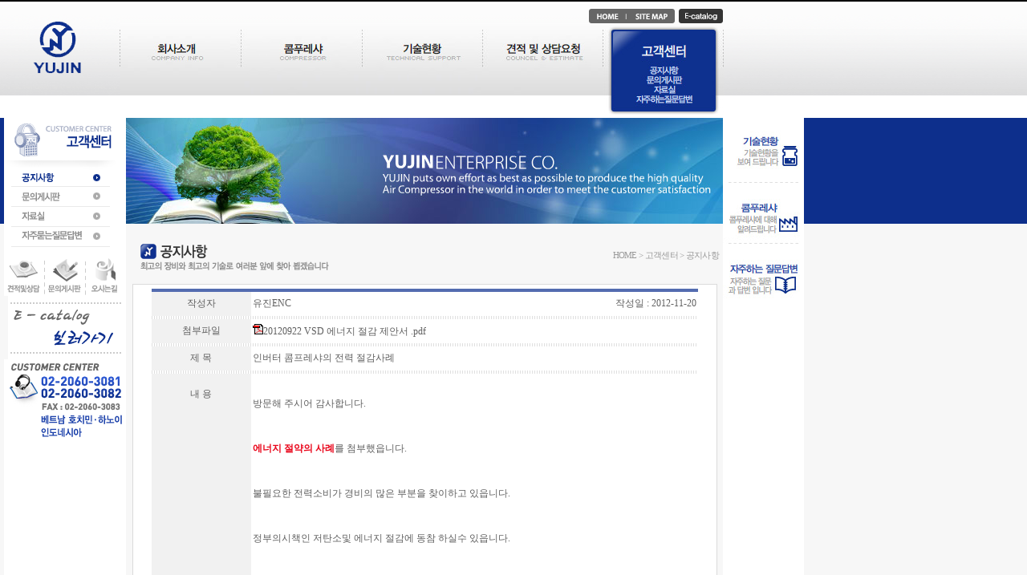

--- FILE ---
content_type: text/html
request_url: http://yujinair.com/cgi/board.html?type=view&class=customer1&no=254&page=1&mode=&search=&key_word=&party=&PHPSESSID=e433c5c1e2d4e072c68021808bac8725
body_size: 5017
content:
<html>
<head>
<title>주식회사 유진이엔지</title>
<meta http-equiv="Content-Type" content="text/html; charset=euc-kr">
<script language="javascript" src="../fla/flash.js"></script>
<style type="text/css">
<!--
@import url("../inc/sub.css");
-->

</style>
<script language="JavaScript" type="text/JavaScript">
<!--
function MM_preloadImages() { //v3.0
  var d=document; if(d.images){ if(!d.MM_p) d.MM_p=new Array();
    var i,j=d.MM_p.length,a=MM_preloadImages.arguments; for(i=0; i<a.length; i++)
    if (a[i].indexOf("#")!=0){ d.MM_p[j]=new Image; d.MM_p[j++].src=a[i];}}
}

function MM_swapImgRestore() { //v3.0
  var i,x,a=document.MM_sr; for(i=0;a&&i<a.length&&(x=a[i])&&x.oSrc;i++) x.src=x.oSrc;
}

function MM_findObj(n, d) { //v4.01
  var p,i,x;  if(!d) d=document; if((p=n.indexOf("?"))>0&&parent.frames.length) {
    d=parent.frames[n.substring(p+1)].document; n=n.substring(0,p);}
  if(!(x=d[n])&&d.all) x=d.all[n]; for (i=0;!x&&i<d.forms.length;i++) x=d.forms[i][n];
  for(i=0;!x&&d.layers&&i<d.layers.length;i++) x=MM_findObj(n,d.layers[i].document);
  if(!x && d.getElementById) x=d.getElementById(n); return x;
}

function MM_swapImage() { //v3.0
  var i,j=0,x,a=MM_swapImage.arguments; document.MM_sr=new Array; for(i=0;i<(a.length-2);i+=3)
   if ((x=MM_findObj(a[i]))!=null){document.MM_sr[j++]=x; if(!x.oSrc) x.oSrc=x.src; x.src=a[i+2];}
}
//-->
</script>
</head>

<body leftmargin="0" topmargin="0" rightmargin="0" bottommargin="0" onLoad="MM_preloadImages('../img/banner01.gif','../img/sub05_left02_b.gif','../img/sub05_left03_b.gif','../img/sub05_left04_b.gif')">
<table width="100%"  border="0" cellspacing="0" cellpadding="0">
  <tr>
    <td height="147"><script type="text/JavaScript">
<!--
function MM_openBrWindow(theURL,winName,features) { //v2.0
  window.open(theURL,winName,features);
}
//-->
</script>

<table width="100%"  border="0" cellspacing="0" cellpadding="0">
  <tr>
    <td width="901" height="147" valign="top"><table width="901" border="0" cellspacing="0" cellpadding="0">
        <tr>
          <td width="150"><a href="javascript:link(0);"><img src="../img/logo.gif" width="150" height="147" border="0"></a></td>
          <td valign="top"><table width="751" border="0" cellspacing="0" cellpadding="0">
              <tr>
                <td height="29" valign="bottom" background="../img/top_bg.gif"><table width="751" border="0" cellspacing="0" cellpadding="0">
                    <tr>
                      <td>&nbsp;</td>
                      <td width="47"><a href="javascript:link(0);"><img src="../img/top_home.gif" width="47" height="18" border="0"></a></td>
                      <td width="60"><a href="javascript:link(6);"><img src="../img/top_sitemap.gif" width="60" height="18" border="0"></a></td>
                      <td width="60"><a href="#" onclick="MM_openBrWindow('/inc/banner.html','banner','width=500,height=600')"><img src="/img/top_eng.gif" width="60" height="18" border="0"></a></td>
                    </tr>
                </table></td>
              </tr>
              <tr>
                <td height="118" style="position:relative;">
<style>
.main_banner > ul { width:100%; margin:0; padding:0; }
.main_banner > ul:after { clear:both; content:""; display:block; }
.main_banner > ul > li { list-style:none; margin:0; width:100%; text-align:center;}
</style>
<script type="text/javascript" src="https://code.jquery.com/jquery-1.11.2.js" ></script>
<script src="/inc/menu.js?t=1768864529" type="text/javascript"></script>
<link href="/inc/menu.css?t=1768864529" type="text/css" rel="stylesheet"  media="screen" />

<!-- 메뉴 start -->
<div class="tmenu_area">

	<div class="tmenu">
		<ul>
			<li class="menu_li menu1"><img src="../img/menu01.jpg" id="menu_img_1" USEMAP="#menu_img_1">
<MAP NAME="menu_img_1">
	<AREA SHAPE="RECT" COORDS="14,11,139,51" HREF="javascript:link(1)" TITLE="">
	<AREA SHAPE="RECT" COORDS="13,54,140,64" HREF="javascript:link(1,1)" TITLE="">
	<AREA SHAPE="RECT" COORDS="14,65,141,76" HREF="javascript:link(1,2)" TITLE="">
	<AREA SHAPE="RECT" COORDS="14,77,139,89" HREF="javascript:link(1,3)" TITLE="">
</MAP>
			</li>
			<li class="menu_li menu2"><img src="../img/menu02.jpg" id="menu_img_2" USEMAP="#menu_img_2">
<MAP NAME="menu_img_2">
	<AREA SHAPE="RECT" COORDS="14,11,139,51" HREF="javascript:link(2)" TITLE="">
	<AREA SHAPE="RECT" COORDS="13,54,140,64" HREF="javascript:link(2,1)" TITLE="">
	<AREA SHAPE="RECT" COORDS="14,65,141,76" HREF="javascript:link(2,2)" TITLE="">
</MAP>
			</li>
			<li class="menu_li menu3"><img src="../img/menu03.jpg" id="menu_img_3" USEMAP="#menu_img_3">
<MAP NAME="menu_img_3">
	<AREA SHAPE="RECT" COORDS="14,11,139,51" HREF="javascript:link(3)" TITLE="">
	<AREA SHAPE="RECT" COORDS="13,54,140,64" HREF="javascript:link(3,1)" TITLE="">
	<AREA SHAPE="RECT" COORDS="14,65,141,76" HREF="javascript:link(3,2)" TITLE="">
	<AREA SHAPE="RECT" COORDS="14,77,139,89" HREF="javascript:link(3,3)" TITLE="">
</MAP>
			</li>
			<li class="menu_li menu4"><img src="../img/menu04.jpg" id="menu_img_4" USEMAP="#menu_img_4">
<MAP NAME="menu_img_4">
	<AREA SHAPE="RECT" COORDS="14,11,139,51" HREF="javascript:link(4)" TITLE="">
	<AREA SHAPE="RECT" COORDS="13,54,140,64" HREF="javascript:link(4)" TITLE="">
</MAP>
			</li>
			<li class="menu_li menu5"><img src="../img/menu05_on.jpg" id="menu_img_5" USEMAP="#menu_img_5">
<MAP NAME="menu_img_5">
	<AREA SHAPE="RECT" COORDS="14,11,139,51" HREF="javascript:link(5)" TITLE="">
	<AREA SHAPE="RECT" COORDS="13,54,140,64" HREF="javascript:link(5,1)" TITLE="">
	<AREA SHAPE="RECT" COORDS="14,65,141,76" HREF="javascript:link(5,2)" TITLE="">
	<AREA SHAPE="RECT" COORDS="14,77,139,89" HREF="javascript:link(5,3)" TITLE="">
	<AREA SHAPE="RECT" COORDS="15,90,140,101" HREF="javascript:link(5,4)" TITLE="">
</MAP>
			</li>
		</ul>
	</div>

</div>
<!-- 메뉴 end -->

<style>
</style>

				</td>
              </tr>
          </table></td>
        </tr>
    </table></td>
    <td background="../img/top_bg2.gif">&nbsp;</td>
  </tr>
</table>
</body>
</html>
</td>
  </tr>
  <tr>
    <td><table width="100%"  border="0" cellspacing="0" cellpadding="0">
      <tr>
        <td width="901"><table width="901" border="0" cellspacing="0" cellpadding="0">
          <tr>
            <td width="5" valign="top" bgcolor="F7F7F7"><table width="5" border="0" cellspacing="0" cellpadding="0">
              <tr>
                <td width="5" height="132" bgcolor="0D2F8C"><img src="../img/spacer.gif" width="1" height="1"></td>
              </tr>
              <tr>
                <td>&nbsp;</td>
              </tr>
            </table></td>
            <td width="152" valign="top"><table width="152" border="0" cellspacing="0" cellpadding="0">
              <tr>
                <td><table width="152" border="0" cellspacing="0" cellpadding="0">
                  <tr>
                    <td><img src="../img/sub05_left.gif" width="152" height="61"></td>
                  </tr>
                  <tr>
                    <td><a href="javascript:link(5,1);" onMouseOut="MM_swapImgRestore()" onMouseOver="MM_swapImage('Image5','','../img/sub05_left01_b.gif',1)"><img src="../img/sub05_left01_b.gif" name="Image5" width="152" height="25" border="0"></a></td>
                  </tr>
                  <tr>
                    <td height="25"><a href="javascript:link(5,2);" onMouseOut="MM_swapImgRestore()" onMouseOver="MM_swapImage('Image6','','../img/sub05_left02_b.gif',1)"><img src="../img/sub05_left02.gif" name="Image6" width="152" height="25" border="0"></a></td>
                  </tr>
                  <tr>
                    <td height="25"><a href="javascript:link(5,3);" onMouseOut="MM_swapImgRestore()" onMouseOver="MM_swapImage('Image7','','../img/sub05_left03_b.gif',1)"><img src="../img/sub05_left03.gif" name="Image7" width="152" height="25" border="0"></a></td>
                  </tr>
                  <tr>
                    <td height="25"><a href="javascript:link(5,4);" onMouseOut="MM_swapImgRestore()" onMouseOver="MM_swapImage('Image8','','../img/sub05_left04_b.gif',1)"><img src="../img/sub05_left04.gif" name="Image8" width="152" height="25" border="0"></a></td>
                  </tr>
                </table></td>
              </tr>
              <tr>
                <td height="14"><img src="../img/spacer.gif" width="1" height="1"></td>
              </tr>
              <tr>
                <td><!DOCTYPE HTML PUBLIC "-//W3C//DTD HTML 4.01 Transitional//EN"
"http://www.w3.org/TR/html4/loose.dtd">
<html>
<head>
<meta http-equiv="Content-Type" content="text/html; charset=euc-kr">
<title>무제 문서</title>
<script type="text/JavaScript">
<!--
function MM_openBrWindow(theURL,winName,features) { //v2.0
  window.open(theURL,winName,features);
}
//-->
</script>
</head>

<body>
<table width="152" border="0" cellspacing="0" cellpadding="0">
  <tr>
    <td><table width="152" border="0" cellspacing="0" cellpadding="0">
        <tr>
          <td width="51"><a href="javascript:link(4);"><img src="../img/sub_banner01.gif" width="51" height="47" border="0"></a></td>
          <td width="51"><a href="javascript:link(5,2);"><img src="../img/sub_banner02.gif" width="51" height="47" border="0"></a></td>
          <td><a href="javascript:link(1,3);"><img src="../img/sub_banner03.gif" width="50" height="47" border="0"></a></td>
        </tr>
    </table></td>
  </tr>
  <tr>
    <td><a href="javascript:alert('리뉴얼중입니다. 감사합니다.');"><img src="../img/banner.gif" width="152" height="79" border="0"></a></td>
  </tr>
  <tr>
    <td><img src="../img/s_tel.gif" width="152" height="109"></td>
  </tr>
</table>
</body>
</html>
</td>
              </tr>
            </table></td>
            <td valign="top" bgcolor="F7F7F7"><table width="744" border="0" cellspacing="0" cellpadding="0">
              <tr>
                <td height="132"><img src="../img/sub_visual05.jpg"></td>
              </tr>
              <tr>
                <td bgcolor="F7F7F7"><table width="744" border="0" cellspacing="0" cellpadding="0">
                  <tr>
                    <td height="60" valign="bottom" background="../img/sub05_title01.gif" style="padding-bottom:10px; "><table width="744" border="0" cellspacing="0" cellpadding="0">
                      <tr>
                        <td height="20" align="right"  class="name1">HOME &gt; 고객센터 &gt; 공지사항 </td>
                        </tr>
                    </table></td>
                  </tr>
                  <tr>
                    <td align="center">&nbsp;</td>
                  </tr>
                  <tr>
                    <td align="center"><table width="98%"  border="0" cellpadding="5" cellspacing="1" bgcolor="DBDBDB">
                      <tr>
                        <td bgcolor="#FFFFFF">
<script language="javascript">
<!--
function viewBtn(val) {

	if(val == "delete") {
		document.all.del_btn.style.display = "";
		document.all.all_btn.style.display = "none";
		document.theForm.pwd.focus();
	}
	else {
		document.all.del_btn.style.display = "none";
		document.all.all_btn.style.display = "";
	}
}

function goDelete(url) {
	if(document.theForm.pwd.value=="") {
		alert("비밀번호를 입력해 주세요");
		document.theForm.pwd.focus();
		return false;

	}
	if(confirm('정말 삭제하시겠습니까?')) {
		document.theForm.action = url;
		document.theForm.submit();
	}

}
function goViewImg(file_path, filename) {
	window.open("/cgi/common/view_image.html?file_path="+ file_path +"&filename="+ filename, "", "width=300, height=300, scrollbars=yes");
}
-->
</script>

<p align="center">
<table width="95%" border="0" cellspacing="0" cellpadding="2">

	<tr><td colspan="2" height="2" bgcolor="#546CB0"></td></tr>
	<tr> 
		<td height="30" width="120" bgcolor="#f1f1f1" align="center">작성자</td>
		<td>
			<table border="0" cellspacing="0" cellpadding="0" width="100%">
				<tr>
					<td width="30%" align="left">유진ENC</td>
					<td align="right">작성일 : 2012-11-20</td>
				</tr>
			</table>
		</td>
	</tr>
	<tr> 
		<td colspan="2" background="/cgi/board/images/line_pattern.gif"></td>
	</tr>

		<tr>
			<td height="30" width="120" bgcolor="#f1f1f1" align="center">첨부파일</td>
			<td align="left"><a href="/cgi/board/download.php?filename=20120922+VSD+%BF%A1%B3%CA%C1%F6+%C0%FD%B0%A8+%C1%A6%BE%C8%BC%AD+.pdf&ufilename=20120922+VSD+%BF%A1%B3%CA%C1%F6+%C0%FD%B0%A8+%C1%A6%BE%C8%BC%AD+.pdf&upfile_path=L2hvbWUvaG9zdGluZ191c2Vycy9sYXdrd2kvd3d3L2NnaS9ib2FyZC91cGxvYWQvY3VzdG9tZXIx&PHPSESSID=e433c5c1e2d4e072c68021808bac8725"><img src='/cgi/board/images/upfile_icon/pdf.gif' border='0'>20120922 VSD 에너지 절감 제안서 .pdf</a></td>
		</tr>
		<tr> 
			<td colspan="2" background="/cgi/board/images/line_pattern.gif" align="left"></td>
		</tr>

	<tr> 
		<td height="30" width="120" bgcolor="#f1f1f1" align="center">제	목</td>
		<td align="left">인버터 콤프레샤의 전력 절감사례</td>
	</tr>
	<tr> 
		<td colspan="2" background="/cgi/board/images/line_pattern.gif"></td>
	</tr>

	<tr> 
		<td bgcolor="#f1f1f1" width="120" align="center" valign="top"><br>내 용</td>
		<td align="left"><br>
<P>방문해 주시어 감사합니다.</P>
<P>&nbsp;</P>
<P><STRONG><FONT color=#e90419>에너지 절약의 사례</FONT></STRONG>를 첨부했읍니다.</P>
<P>&nbsp;</P>
<P>불필요한 전력소비가 경비의 많은 부분을 찾이하고 있읍니다.</P>
<P>&nbsp;</P>
<P>정부의시책인 저탄소및 에너지 절감에 동참 하실수 있읍니다.</P>
<P>&nbsp;</P>
<P>감사합니다.</P>
<P>&nbsp;</P>
<P>궁금한 사항은 언제든지 연락(<STRONG>010 5317 9223</STRONG>)&nbsp;바랍니다.</P>		<br><br></td>
	</tr>
	<tr><td colspan="2" height="2" bgcolor="#546CB0"></td></tr>


</table>
<br>
<table width="95%" border="0" cellspacing="0" cellpadding="8" align="center" id="all_btn" style="display:">
	<tr align="center"> 
		<td>
			<a href='/cgi/board.html?type=list&class=customer1&gubun=&page=1&PHPSESSID=e433c5c1e2d4e072c68021808bac8725'><img src="/cgi/board/images/bu_list.gif" border="0"></a>
		</td>
	</tr>
</table>

<table width="220" border="0" cellspacing="0" cellpadding="2" id="del_btn" style="display:none">

<form name="theForm" method="post"><input type="hidden" name="PHPSESSID" value="e433c5c1e2d4e072c68021808bac8725" />

<input type="hidden" name="depth" value="0">
<input type="hidden" name="fid" value="">
<input type="hidden" name="old_ufilename" value="20120922 VSD 에너지 절감 제안서 .pdf">
<input type="hidden" name="old_ufilename2" value="">
<input type="hidden" name="old_ufilename3" value="">

	<tr> 
		<td height="2" bgcolor="#546CB0" colspan="2"></td>
	</tr>
	<tr>
		<td height="30" width="120" bgcolor="#f1f1f1" align="center">비밀번호</td>
		<td align="left">
			<input type="password" name="pwd" size="20" value="">
		</td>
	</tr>
	<tr> 
		<td height="2" bgcolor="#546CB0" colspan="2"></td>
	</tr>
	<tr height="20"><td colspan="2"></td></tr>
	<tr align="center"> 
		<td colspan="2">
			<a href="#none" onclick="goDelete('/cgi/board/action.php?&action=delete&class=customer1&gubun=&no=254&mode=&search=&key_word=&page=1&party=')"><img src="/cgi/board/images/bu_delete.gif" border="0"></a>&nbsp;&nbsp;
			<a href="#none" onclick="viewBtn('cancel')"><img src="/cgi/board/images/bu_cancel.gif" border="0"></a>
		</td>
	</tr>

</form>

</table>
<br>
</p></td>
                      </tr>
                    </table>
					<br></td>
                  </tr>
                </table></td>
              </tr>
            </table></td>
          </tr>
        </table></td>
        <td width="101" valign="top"><div id="scroll_item" style='position:absolute;top:147;width:101'>
<table width="101" border="0" cellspacing="0" cellpadding="0">
<form name=foquick><input type="hidden" name="PHPSESSID" value="e433c5c1e2d4e072c68021808bac8725" />
<tr>
<td width="101" class="main_banner">
	<ul>
		<li><a href="javascript:link(3);"><img src="../img/main_banner01.jpg"></a></li>
		<li><a href="javascript:link(2);"><img src="../img/main_banner02.jpg"></a></li>
		<li><a href="javascript:link(5,4);"><img src="../img/main_banner03.jpg"></a></li>
	</ul>
</td>
</tr>
</form>
</table>
</div>
<script language=javascript>
  var min = 147;      // 레이어 top 초기 값 (레이어 top 값과 일치시킴)
  var max = 0;
  var moving_speed = 10  // 속도(낮을 수록 빠름)
  var moving_amount = 10  // 움직임 (낮을 수록 부드러움)
  var action_time = 200   // 반응시간 (*/1000 초 후에 반응)
  function left_move_init() {
    itm = document.getElementById('scroll_item');
    itm.set_pos = function(y){itm.style.top=y;};
    itm.y = min;
    itm.set_pos(itm.y);
    max = document.body.scrollHeight - itm.scrollHeight - min;
    setTimeout('left_move_func()', moving_amount);
  }
  function left_move_func() {
    tmp = document.body.scrollTop + min;
    itm.y += Math.floor((tmp-itm.y)/moving_speed);
    if( itm.y>max ) itm.y = max;
    if( itm.y<min ) itm.y = min;
    itm.set_pos(itm.y);
    setTimeout('left_move_func()', moving_amount);
  }
  setTimeout('left_move_init()', action_time);
</script>

<script>
	function MM_jumpMenu(targ,selObj,restore){ //v3.0
  if (selObj.options[selObj.selectedIndex].value != "")
  {
  	window.open(selObj.options[selObj.selectedIndex].value, "", "");
  }
} 
</script></td>
        <td valign="top" bgcolor="F7F7F7"><table width="100%" border="0" cellspacing="0" cellpadding="0">
          <tr>
            <td width="5" height="132" bgcolor="0D2F8C"><img src="../img/spacer.gif" width="1" height="1"></td>
          </tr>
          <tr>
            <td>&nbsp;</td>
          </tr>
        </table></td>
      </tr>
    </table></td>
  </tr>
  <tr>
    <td>&nbsp;</td>
  </tr>
  <tr>
    <td height="26">&nbsp;</td>
  </tr>
    <tr>
    <td>

<table width="100%" height="100%"  border="0" cellpadding="0" cellspacing="0">
  <tr>
    <td width="901" valign="top"><img src="../img/copy.gif?t=1" width="901" height="71"></td>
    <td width="101">&nbsp;</td>
    <td bgcolor="#DEDEDE">&nbsp;</td>
  </tr>
</table>

<!-- 怨듯넻 �곸슜 �ㅽ겕由쏀듃 , 紐⑤뱺 �섏씠吏��� �몄텧�섎룄濡� �ㅼ튂. �� �꾪솚�섏씠吏� �ㅼ젙媛믩낫�� ��긽 �섎떒�� �꾩튂�댁빞�� -->  
<script type="text/javascript" src="http://wcs.naver.net/wcslog.js"></script> 
<script type="text/javascript"> 
if (!wcs_add) var wcs_add={};
wcs_add["wa"] = "s_3fcc3144a9dc";
if (!_nasa) var _nasa={};
wcs.inflow("yujinair.com");
wcs_do(_nasa);
</script>
</td>
  </tr>
</table>
</body>
</html>


--- FILE ---
content_type: text/css
request_url: http://yujinair.com/inc/sub.css
body_size: 1317
content:
body {
	scrollbar-highlight-color: #C7C5C5;
	scrollbar-shadow-color: #B5B4B4;
	scrollbar-arrow-color: #727272;
	scrollbar-face-color: #EEEEEE;
	scrollbar-3dlight-color: #FDFEFE;
	scrollbar-darkshadow-color: #ffffff;
	scrollbar-track-color: #f4f4f4;
}

TD {
	FONT-SIZE: 12px; COLOR: #606060
}
TABLE {
	FONT-SIZE: 12px; COLOR: #606060
}
DIV {
	FONT-SIZE: 12px; COLOR: #606060
}
CENTER {
	FONT-SIZE: 12px; COLOR: #606060
}
.lineheight {
	FONT-SIZE: 12px; LINE-HEIGHT: 14pt; TEXT-ALIGN: center
}
.inputline {
	BORDER-RIGHT: #cccccc 1px solid; BORDER-TOP: #cccccc 1px solid; FONT-SIZE: 9pt; BORDER-LEFT: #cccccc 1px solid; COLOR: #666666; BORDER-BOTTOM: #cccccc 1px solid
}
.small {
	FONT-SIZE: 7pt; FONT-FAMILY: arial
}
.news {
	LINE-HEIGHT: 25px
}
.height_18 {
	LINE-HEIGHT: 18px
}
.c_hand {
	CURSOR: hand
}
.backcol {
	FONT-SIZE: 9pt; BACKGROUND-COLOR: #999999
}
.name1 {
	padding-right:5px; font-family:'dotum'; color:#999999; font-size:11px; letter-spacing:-0.7px
}
.name2 {
	font-size:11px; color:#999999; 
}
.name3 {
	font-size:11px; color:#B8B8B8; font-family:'dotum'; padding-top:3px; letter-spacing:-0.5px;
}
.name4 {
	font-size:14px; color:#0752A5; font-weight:bold; 
}
.name5 {
	font-size:14px; color:#3E3E3E; font-weight:bold; 
}
.name6 {
	font-size:12px; color:#ffffff; font-weight:bold; 
}
.t_padding {
	MARGIN-TOP: 5px; MARGIN-BOTTOM: 5px; PADDING-BOTTOM: 5px; PADDING-TOP: 5px
}
A.d1:link {
	COLOR: #ffffff; TEXT-DECORATION: none; line-height:14px;font-size:11px
}
A.d1:visited {
	COLOR: #ffffff; TEXT-DECORATION: none; line-height:14px;font-size:11px
}
A.d1:active {
	COLOR: #F9A61A; TEXT-DECORATION: underline; line-height:14px;font-size:11px
}
A.d1:hover {
	COLOR: #F9A61A; TEXT-DECORATION: none; line-height:14px; font-size:11px
}
A.dddd:link {
	COLOR: #666666; font-size:12px;TEXT-DECORATION: none; line-height:13px;
}
A.dddd:visited {
	COLOR: #666666; TEXT-DECORATION: none; font-size:12px;line-height:13px;
}
A.dddd:active {
	COLOR: #003CAC; TEXT-DECORATION: none; font-size:12px;line-height:13px;
}
A.dddd:hover {
	COLOR: #003CAC; TEXT-DECORATION: none; font-size:12px;line-height:13px;
}

A:link {
	COLOR: #606060; TEXT-DECORATION: none
}
A:active {
	COLOR: #ff0000; TEXT-DECORATION: none
}
A:visited {
	COLOR: #606060; TEXT-DECORATION: none
}
A:hover {
	COLOR: #0099cc; TEXT-DECORATION: underline
}
.copypadding {
	PADDING-TOP: 5px
}
.smallfont {
	FONT-SIZE: 11px; FONT-FAMILY: "돋움"
}
.poll {
	BORDER-TOP-WIDTH: 0px; PADDING-RIGHT: 0px; PADDING-LEFT: 0px; BORDER-LEFT-WIDTH: 0px; BORDER-BOTTOM-WIDTH: 0px; PADDING-BOTTOM: 0px; MARGIN: 0px; WORD-SPACING: 0em; VERTICAL-ALIGN: 0%; TEXT-INDENT: 0pt; PADDING-TOP: 0px; LETTER-SPACING: 0em; BORDER-RIGHT-WIDTH: 0px
}
.td_top_padding {
	MARGIN-TOP: 5px; PADDING-TOP: 5px
}
.inputborder {
	BORDER-RIGHT: #242424 1px solid; BORDER-TOP: #242424 1px solid; FONT-SIZE: 12px; BORDER-LEFT: #242424 1px solid; COLOR: #999999; BORDER-BOTTOM: #242424 1px solid; BACKGROUND-COLOR: #000000
}

.mhand {
	CURSOR: hand
}
.smallcombo {
	FONT-SIZE: 11px; COLOR: #757575; FONT-FAMILY: "돋움"; BACKGROUND-COLOR: #e0e0e0
}
.inputline1 {
	BORDER-RIGHT: #006dba 1px solid; BORDER-TOP: #006dba 1px solid; BORDER-LEFT: #006dba 1px solid; BORDER-BOTTOM: #006dba 1px solid
}
.left_back {
	BACKGROUND-POSITION: 50% bottom
}
.textareast {
	FONT-SIZE: 12px;
	MARGIN: 0px;
	COLOR: #000066;
	BACKGROUND-COLOR: #EBF1F3;
	padding: 10px;

}
.border1 {
	border-top: 0px solid #E0E0E0;
	border-right: 0px solid #E0E0E0;
	border-bottom: 0px solid #E0E0E0;
	border-left: 1px solid #E8E8E8;

}
.border2 {
	border-bottom-width: 1px;
	border-bottom-style: none;
	border-bottom-color: #CCCCCC;
	border-top-width: 1px;
	border-top-style: solid;

}
.box {
    width:315;
	scrollbar-highlight-color: #E2E1E1;
	scrollbar-shadow-color: #E2E1E1;
	scrollbar-arrow-color: #E2E1E1;
	scrollbar-face-color: #E2E1E1;
	scrollbar-3dlight-color: #E2E1E1;
	scrollbar-darkshadow-color: #E2E1E1;
	scrollbar-track-color: #FFFFFF;
    background-color:#F7F7F7;
}
.box2 {
	border:1px solid #E0E0E0; width:130px; height:18px; 
}
.box3 {
	border:1px solid #dbdbdb; width:300px; height:18px; 
}
.box4 {
	border:1px solid #dbdbdb; width:500px; height:18px; 
}
.box5 {
	
	width:500px; 
	scrollbar-highlight-color: #dddddd;
	scrollbar-shadow-color: #dddddd;
	scrollbar-arrow-color: #dddddd;
	scrollbar-face-color: #f4f4f4;
	scrollbar-3dlight-color: #f4f4f4;
	scrollbar-darkshadow-color: #f4f4f4;
	scrollbar-track-color: #f4f4f4;
    background-color:ffffff;

	BORDER-RIGHT: #dddddd 1px solid; PADDING-RIGHT: 5px; BORDER-TOP: #dddddd 1px solid; PADDING-LEFT: 5px; IME-MODE: active; PADDING-BOTTOM: 5px; BORDER-LEFT: #dddddd 1px solid; WIDTH: 500px; COLOR: #666666; PADDING-TOP: 5px; BORDER-BOTTOM: #dddddd 1px solid; HEIGHT: 200px

}



--- FILE ---
content_type: text/css
request_url: http://yujinair.com/inc/menu.css?t=1768864529
body_size: 945
content:
@charset "euc-kr";
@import url(https://fonts.googleapis.com/css?family=Nanum+Gothic:400,500,700,800);


/* 메뉴 */
.tmenu_area {position:absolute; left:0; top:0; z-index:10; width:751px; height:118px; font-family:'NanumGothic'; background:url(../img/top_menu_bg.jpg) repeat-x left top; }

.tmenu {width:100%; height:118px;}
.tmenu ul, .tmenu li, .tmenu ol {list-style:none; padding:0; margin:0; }

.tmenu ul { }
.tmenu li.menu_li {float:left; width:20%; height:118px; position:relative; vertical-align:top; padding-top:0px; text-align:center; font-size:12px; color:#ffffff; font-weight:bold; font-family:'NanumGothic'; } /* 여기서 height는 메인메뉴의 것만 잡되, 서브레이어와 약간 겹치게 잡아줄것 */
.tmenu li.menu_li img { vertical-align:middle; }
.tmenu li.menu_li a {font-size:12px; color:#ffffff; font-family:'NanumGothic'; text-decoration:none; letter-spacing:-1px; }

.menu1 {}
.menu2 {}
.menu3 {}
.menu4 {}
.menu5 {}



--- FILE ---
content_type: application/javascript
request_url: http://yujinair.com/inc/menu.js?t=1768864529
body_size: 446
content:
$(document).ready(function(){
	// 전체메뉴
	/*
	$(".flip").click(function(){
		$(".panel").slideToggle("slow");
	});
	*/

	// 메인메뉴
	$(".menu1").on("mouseenter focusin",function(){
		/*$("#submenu2").css("display", "none");
		$("#submenu3").css("display", "none");
		$("#submenu4").css("display", "none");
		$("#submenu5").css("display", "none");

		$("#submenu1").slideDown("fast");*/
		$("#menu_img_1").attr("src", "../img/menu01_on.jpg");
	});
	$(".menu1").on("mouseleave blur",function(){
		/*$("#submenu1").slideUp("fast");  */
		$("#menu_img_1").attr("src", "../img/menu01.jpg");
	});
	$(".menu2").on("mouseenter focusin",function(){
		/*$("#submenu1").css("display", "none");
		$("#submenu3").css("display", "none");
		$("#submenu4").css("display", "none");
		$("#submenu5").css("display", "none");

		$("#submenu2").slideDown("fast");  */
		$("#menu_img_2").attr("src", "../img/menu02_on.jpg");
	});
	$(".menu2").on("mouseleave blur",function(){
		/*$("#submenu2").slideUp("fast");  */
		$("#menu_img_2").attr("src", "../img/menu02.jpg");
	});
	$(".menu3").on("mouseenter focusin",function(){
		/*$("#submenu1").css("display", "none");
		$("#submenu2").css("display", "none");
		$("#submenu4").css("display", "none");
		$("#submenu5").css("display", "none");

		$("#submenu3").slideDown("fast");*/
		$("#menu_img_3").attr("src", "../img/menu03_on.jpg");
	});
	$(".menu3").on("mouseleave blur",function(){
		/*$("#submenu3").slideUp("fast");*/
		$("#menu_img_3").attr("src", "../img/menu03.jpg");
	});
	$(".menu4").on("mouseenter focusin",function(){
		/*$("#submenu1").css("display", "none");
		$("#submenu2").css("display", "none");
		$("#submenu3").css("display", "none");
		$("#submenu5").css("display", "none");

		$("#submenu4").slideDown("fast");*/
		$("#menu_img_4").attr("src", "../img/menu04_on.jpg");
	});
	$(".menu4").on("mouseleave blur",function(){
		/*$("#submenu4").slideUp("fast");*/
		$("#menu_img_4").attr("src", "../img/menu04.jpg");
	});
	$(".menu5").on("mouseenter focusin",function(){
		/*$("#submenu1").css("display", "none");
		$("#submenu2").css("display", "none");
		$("#submenu3").css("display", "none");
		$("#submenu4").css("display", "none");

		$("#submenu5").slideDown("fast");*/
		$("#menu_img_5").attr("src", "../img/menu05_on.jpg");
	});
	$(".menu5").on("mouseleave blur",function(){
		/*$("#submenu5").slideUp("fast");*/
		$("#menu_img_5").attr("src", "../img/menu05.jpg");
	});

});


--- FILE ---
content_type: application/javascript
request_url: http://yujinair.com/fla/flash.js
body_size: 1445
content:
function FlashPlay(Url, tWidth, tHeight)
{
   var tmpStr = "";
   tmpStr += "<object classid='clsid:D27CDB6E-AE6D-11cf-96B8-444553540000' codebase='http://download.macromedia.com/pub/shockwave/cabs/flash/swflash.cab#version=6,0,29,0' width='"+ tWidth +"' height='"+ tHeight +"'>"
   tmpStr += "<param name='movie' value='"+ Url +"'>"
   tmpStr += "<param name='quality' value='high'>"
   tmpStr += "<param name='wmode' value='transparent'>"
   tmpStr += "<embed src='"+ Url +"' width='"+ tWidth +"' height='"+ tHeight +"' align='right' quality='high' pluginspage='http://www.macromedia.com/go/getflashplayer' type='application/x-shockwave-flash' wmode='transparent'></embed>"
   tmpStr += "</object>"
   
   document.write (tmpStr);
}
function test(){
window.open('/cgi/login/login_new.html?pre_url=".urlencode("/cgi/goods.html?class=$class")."', '', 'top=300, left=400, width=232, height=170, scrollbars=no');
}

var scroll_timer;
var delta1 = 1;
function scrolling_right() {
	KLayer120.scrollLeft = KLayer120.scrollLeft+delta1;
	if(KLayer120.scrollLeft >= KLayer120.scrollWidth - KLayer120.clientWidth) {
		KLayer120.scrollLeft = KLayer120.scrollWidth -KLayer120.scrollWidth;
	}
}
function stop_scrolling_right() {
	window.clearInterval(scroll_timer);
}
function call_scrolling_right() {
	scroll_timer=window.setInterval('scrolling_right();', 10);
}
//title="▣유진컴프레셔▣";
//document.title=title;
/* --------- 링크  -------------------*/

function link(){
	var url = "";
	var depth = arguments.length;
	try {
		if(depth==0) url = eval("u"+arguments[0]+"[0]");
		else if(depth==1) url = eval("u"+arguments[0]+"[0]");
		else if(depth==2) url = eval("u"+arguments[0]+"_"+arguments[1]+"[0]");
		else if(depth==3) url = eval("u"+arguments[0]+"_"+arguments[1]+"_"+arguments[2]+"[0]");
		else if(depth==4) url = eval("u"+arguments[0]+"_"+arguments[1]+"_"+arguments[2]+"_"+arguments[3]+"[0]");
		else if(depth==5) url = eval("u"+arguments[0]+"_"+arguments[1]+"_"+arguments[2]+"_"+arguments[3]+"_"+arguments[4]+"[0]");
		else if(depth==6) url = eval("u"+arguments[0]+"_"+arguments[1]+"_"+arguments[2]+"_"+arguments[3]+"_"+arguments[4]+"[0]");
		else if(depth==7) url = eval("u"+arguments[0]+"_"+arguments[1]+"_"+arguments[2]+"_"+arguments[3]+"_"+arguments[4]+"[0]");

		if(url=="") alert("준비중입니다");
		else if(arguments[0]==7) pops(url,'pop_tr','937','600');
		else location.href = url;
	}catch(e) { alert("준비중입니다"); }
}


u0=new Array("/html/index.html","HOME");
u1=new Array("/html/company01.html","회사소개");
u1_1=new Array("/html/company01.html","인사말");
u1_2=new Array("/html/company02.html","연혁");
u1_3=new Array("/html/company03.html","오시는길");

u2=new Array("/html/micos.html","제품소개");
u2_1=new Array("/html/micos.html","micos소개");
u2_2=new Array("/cgi/goods.html?code1=A","피스톤 콤푸레샤");
u2_3=new Array("/cgi/goods.html?code1=B","스크류 콤푸레샤");
u2_4=new Array("/cgi/goods.html?code1=C","인버터 콤푸레샤");
u2_5=new Array("/cgi/goods.html?code1=D","건설용 콤푸레샤");
u2_6=new Array("/cgi/goods.html?code1=E","에어라인 시스템");
u2_7=new Array("/cgi/goods.html?code1=F","오인프리 콤프레샤");

u3=new Array("/html/support.html","기술현황");
u3_1=new Array("/html/support.html","연구개발");
u3_2=new Array("/html/support02.html","품질관리");
u3_3=new Array("/html/support03_01.html","품질관리");
u3_4=new Array("/html/support03_02.html","품질관리");
u3_5=new Array("/html/support03_03.html","품질관리");
u3_6=new Array("/html/support03_04.html","품질관리");
u3_7=new Array("/html/support03_05.html","품질관리");
u3_8=new Array("/html/support03_06.html","품질관리");
u3_9=new Array("/html/support03_07.html","품질관리");

u4=new Array("/cgi/board.html?class=online","견적및상담요청");
u4_1=new Array("/cgi/board.html?class=online","견적및상담요청");

u5=new Array("/cgi/board.html?class=customer1","고객센터");
u5_1=new Array("/cgi/board.html?class=customer1","공지사항");
u5_2=new Array("/cgi/board.html?class=customer2","문의게시판");
u5_3=new Array("/cgi/board.html?class=customer3","자료실");
u5_4=new Array("/cgi/board.html?class=customer4","자주하는질문과답변");

u6=new Array("/html/site.html","사이트맵");
u7=new Array("#","영문");
